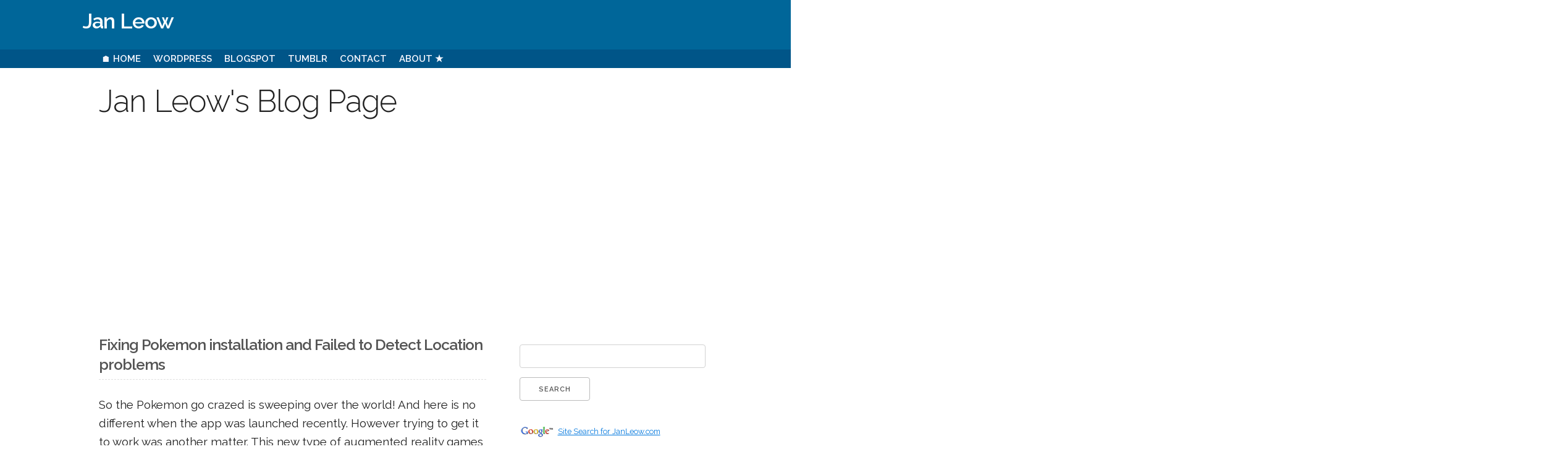

--- FILE ---
content_type: text/html; charset=utf-8
request_url: https://www.google.com/recaptcha/api2/aframe
body_size: 269
content:
<!DOCTYPE HTML><html><head><meta http-equiv="content-type" content="text/html; charset=UTF-8"></head><body><script nonce="MsRgQJXMJyRZ3VzUNehvrg">/** Anti-fraud and anti-abuse applications only. See google.com/recaptcha */ try{var clients={'sodar':'https://pagead2.googlesyndication.com/pagead/sodar?'};window.addEventListener("message",function(a){try{if(a.source===window.parent){var b=JSON.parse(a.data);var c=clients[b['id']];if(c){var d=document.createElement('img');d.src=c+b['params']+'&rc='+(localStorage.getItem("rc::a")?sessionStorage.getItem("rc::b"):"");window.document.body.appendChild(d);sessionStorage.setItem("rc::e",parseInt(sessionStorage.getItem("rc::e")||0)+1);localStorage.setItem("rc::h",'1763194467058');}}}catch(b){}});window.parent.postMessage("_grecaptcha_ready", "*");}catch(b){}</script></body></html>

--- FILE ---
content_type: text/javascript; charset=UTF-8
request_url: https://go.janleow.com/2016/08/fixing-pokemon-installation-and-failed.html?action=getFeed&widgetId=Feed2&widgetType=Feed&responseType=js&xssi_token=AOuZoY5Kb5hqCdDha-xLMxigsRIzw-qEdw%3A1763150970236
body_size: 301
content:
try {
_WidgetManager._HandleControllerResult('Feed2', 'getFeed',{'status': 'ok', 'feed': {'entries': [{'title': 'WINE Mono and WINE Gecko', 'link': 'https://www.janleow.com/life/wine-mono-and-wine-gecko.html', 'publishedDate': '2024-02-23T01:41:07.000-08:00', 'author': 'Jan'}, {'title': 'Using Linux WINE to Run Windows Apps', 'link': 'https://www.janleow.com/life/using-linux-wine-to-run-windows-apps.html', 'publishedDate': '2024-02-22T21:49:19.000-08:00', 'author': 'Jan'}, {'title': 'How to Fix Merged Folders in Windows 10 and Windows 11', 'link': 'https://www.janleow.com/life/how-to-fix-merged-folders-in-windows-10-and-windows-11.html', 'publishedDate': '2023-08-28T05:01:41.000-07:00', 'author': 'Jan'}, {'title': 'Argon One M.2 for Raspberry Pi 4', 'link': 'https://www.janleow.com/life/argon-one-m-2-for-raspberry-pi-4.html', 'publishedDate': '2023-08-10T05:28:10.000-07:00', 'author': 'Jan'}, {'title': 'Installing Chrome OS Flex into Acer Switch 10', 'link': 'https://www.janleow.com/life/installing-chrome-os-flex-into-acer-switch-10.html', 'publishedDate': '2023-08-10T00:37:42.000-07:00', 'author': 'Jan'}], 'title': 'Jan Leow'}});
} catch (e) {
  if (typeof log != 'undefined') {
    log('HandleControllerResult failed: ' + e);
  }
}


--- FILE ---
content_type: text/javascript; charset=UTF-8
request_url: https://go.janleow.com/2016/08/fixing-pokemon-installation-and-failed.html?action=getFeed&widgetId=Feed3&widgetType=Feed&responseType=js&xssi_token=AOuZoY5Kb5hqCdDha-xLMxigsRIzw-qEdw%3A1763150970236
body_size: 285
content:
try {
_WidgetManager._HandleControllerResult('Feed3', 'getFeed',{'status': 'ok', 'feed': {'entries': [{'title': 'Start of a New Year, Retrospect and Challenges Ahead', 'link': 'https://tumblr.janleow.com/post/742481468291530752', 'publishedDate': '2024-02-16T04:11:46.000-08:00', 'author': ''}, {'title': 'Instagram Connection Discontinued', 'link': 'https://tumblr.janleow.com/post/726517059710779392', 'publishedDate': '2023-08-24T00:04:20.000-07:00', 'author': ''}, {'title': '#McCallum #coffeelatte #penangcafe having a nice cuppa after...', 'link': 'https://tumblr.janleow.com/post/704594336105611266', 'publishedDate': '2022-12-24T23:31:59.000-08:00', 'author': ''}, {'title': '#custard #ipohfood it\u2019s great to eat this custard in Ipoh....', 'link': 'https://tumblr.janleow.com/post/704481102605238272', 'publishedDate': '2022-12-23T17:32:11.000-08:00', 'author': ''}, {'title': '#JapaneseCurryRice simple meal using prepack curry. Just get...', 'link': 'https://tumblr.janleow.com/post/701178041192349696', 'publishedDate': '2022-11-17T06:31:25.000-08:00', 'author': ''}], 'title': 'Jan Leow'}});
} catch (e) {
  if (typeof log != 'undefined') {
    log('HandleControllerResult failed: ' + e);
  }
}


--- FILE ---
content_type: text/javascript; charset=UTF-8
request_url: https://go.janleow.com/2016/08/fixing-pokemon-installation-and-failed.html?action=getFeed&widgetId=Feed1&widgetType=Feed&responseType=js&xssi_token=AOuZoY5Kb5hqCdDha-xLMxigsRIzw-qEdw%3A1763150970236
body_size: 246
content:
try {
_WidgetManager._HandleControllerResult('Feed1', 'getFeed',{'status': 'ok', 'feed': {'entries': [{'title': 'An Eulogy for My Dad', 'link': 'https://go.janleow.com/2024/08/an-eulogy-for-my-dad.html', 'publishedDate': '2024-08-31T01:24:00.000-07:00', 'author': 'Jan'}, {'title': 'Acasis Dual Bay 2.5\u201d SSD HDD RAID Enclosure Review', 'link': 'https://go.janleow.com/2023/10/acasis-dual-bay-25-ssd-hdd-raid.html', 'publishedDate': '2023-10-01T01:00:00.000-07:00', 'author': 'Jan'}, {'title': 'Beating the RAID Shadow Legend Faction Crypts', 'link': 'https://go.janleow.com/2023/12/beating-raid-shadow-legend-faction.html', 'publishedDate': '2023-12-25T02:15:00.000-08:00', 'author': 'Jan'}, {'title': 'RAID Shadow Legend Chaos Theory Guide to Summoning Legendaries \u2605\u2606\u2605\u2606\u2605', 'link': 'https://go.janleow.com/2023/01/raid-shadow-legend-chaos-theory-guide.html', 'publishedDate': '2023-01-07T08:00:00.000-08:00', 'author': 'Jan'}, {'title': 'Requirements to Upgrade Old PC to Run Windows 10', 'link': 'https://go.janleow.com/2023/08/upgrading-old-pc-windows-10.html', 'publishedDate': '2023-08-20T03:24:00.000-07:00', 'author': 'Jan'}], 'title': 'Jan Leow'}});
} catch (e) {
  if (typeof log != 'undefined') {
    log('HandleControllerResult failed: ' + e);
  }
}
